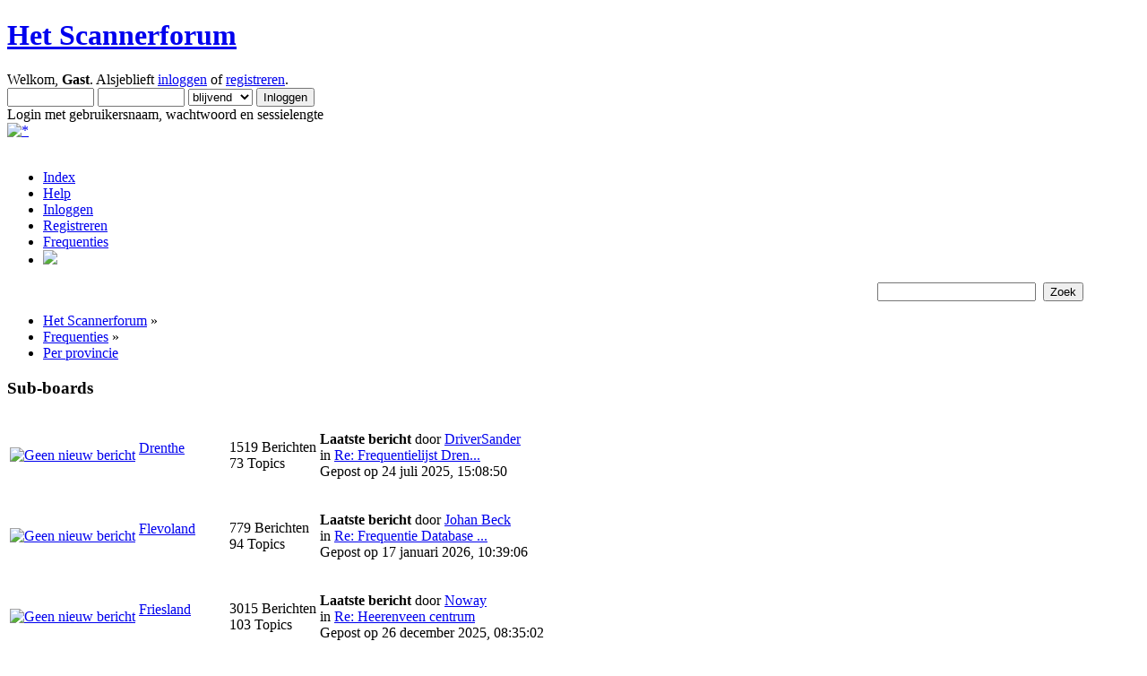

--- FILE ---
content_type: text/html; charset=ISO-8859-1
request_url: https://www.scannerforum.nl/index.php?PHPSESSID=i5rh50bedfns6j0d8t9qjnebe7&board=49.0
body_size: 5385
content:
<!DOCTYPE html PUBLIC "-//W3C//DTD XHTML 1.0 Transitional//EN" "http://www.w3.org/TR/xhtml1/DTD/xhtml1-transitional.dtd">
<html xmlns="http://www.w3.org/1999/xhtml">
<head>
	<link rel="stylesheet" type="text/css" href="https://www.scannerforum.nl/Themes/default/css/index.css?fin20" />
	<link rel="stylesheet" type="text/css" href="https://www.scannerforum.nl/Themes/default/css/webkit.css" />
	<script type="text/javascript" src="https://www.scannerforum.nl/Themes/default/scripts/script.js?fin20"></script>
	<script type="text/javascript" src="https://www.scannerforum.nl/Themes/default/scripts/theme.js?fin20"></script>
	<script type="text/javascript"><!-- // --><![CDATA[
		var smf_theme_url = "https://www.scannerforum.nl/Themes/default";
		var smf_default_theme_url = "https://www.scannerforum.nl/Themes/default";
		var smf_images_url = "https://www.scannerforum.nl/Themes/default/images";
		var smf_scripturl = "https://www.scannerforum.nl/index.php?PHPSESSID=i5rh50bedfns6j0d8t9qjnebe7&amp;";
		var smf_iso_case_folding = false;
		var smf_charset = "ISO-8859-1";
		var ajax_notification_text = "Laden...";
		var ajax_notification_cancel_text = "Annuleren";
	// ]]></script>
	<meta http-equiv="Content-Type" content="text/html; charset=ISO-8859-1" />
	<meta name="description" content="Per provincie" />
	<title>Per provincie</title>
				<link rel="icon" href="http://www.scannerforum.nl/images/favicon.ico" type="image/vnd.microsoft.icon" />
	<link rel="canonical" href="https://www.scannerforum.nl/index.php?board=49.0" />
	<link rel="help" href="https://www.scannerforum.nl/index.php?PHPSESSID=i5rh50bedfns6j0d8t9qjnebe7&amp;action=help" />
	<link rel="search" href="https://www.scannerforum.nl/index.php?PHPSESSID=i5rh50bedfns6j0d8t9qjnebe7&amp;action=search" />
	<link rel="contents" href="https://www.scannerforum.nl/index.php?PHPSESSID=i5rh50bedfns6j0d8t9qjnebe7&amp;" />
	<link rel="alternate" type="application/rss+xml" title="Het Scannerforum - RSS" href="https://www.scannerforum.nl/index.php?PHPSESSID=i5rh50bedfns6j0d8t9qjnebe7&amp;type=rss;action=.xml" />
	<link rel="index" href="https://www.scannerforum.nl/index.php?PHPSESSID=i5rh50bedfns6j0d8t9qjnebe7&amp;board=49.0" />
        <link href="https://groups.tapatalk-cdn.com/static/manifest/manifest.json" rel="manifest">
        
        <meta name="apple-itunes-app" content="app-id=307880732, affiliate-data=at=10lR7C, app-argument=tapatalk://www.scannerforum.nl/?location=forum&fid=49&page=1&perpage=25" />
        
</head>
<body>
<div id="wrapper" style="width: 95%">
	<div id="header"><div class="frame">
		<div id="top_section">
			<h1 class="forumtitle">
				<a href="https://www.scannerforum.nl/index.php?PHPSESSID=i5rh50bedfns6j0d8t9qjnebe7&amp;">Het Scannerforum</a>
			</h1>
			<img id="upshrink" src="https://www.scannerforum.nl/Themes/default/images/upshrink.png" alt="*" title="Klap de kop in of uit." style="display: none;" />
			<div id="siteslogan" class="floatright"> </div>
		</div>
		<div id="upper_section" class="middletext">
			<div class="user">
				<script type="text/javascript" src="https://www.scannerforum.nl/Themes/default/scripts/sha1.js"></script>
				<form id="guest_form" action="https://www.scannerforum.nl/index.php?PHPSESSID=i5rh50bedfns6j0d8t9qjnebe7&amp;action=login2" method="post" accept-charset="ISO-8859-1"  onsubmit="hashLoginPassword(this, '15d70719f6e3ec2ec9e3525d74787dd0');">
					<div class="info">Welkom, <strong>Gast</strong>. Alsjeblieft <a href="https://www.scannerforum.nl/index.php?PHPSESSID=i5rh50bedfns6j0d8t9qjnebe7&amp;action=login">inloggen</a> of <a href="https://www.scannerforum.nl/index.php?PHPSESSID=i5rh50bedfns6j0d8t9qjnebe7&amp;action=register">registreren</a>.</div>
					<input type="text" name="user" size="10" class="input_text" />
					<input type="password" name="passwrd" size="10" class="input_password" />
					<select name="cookielength">
						<option value="60">1 uur</option>
						<option value="1440">1 dag</option>
						<option value="10080">1 week</option>
						<option value="43200">1 maand</option>
						<option value="-1" selected="selected">blijvend</option>
					</select>
					<input type="submit" value="Inloggen" class="button_submit" /><br />
					<div class="info">Login met gebruikersnaam, wachtwoord en sessielengte</div>
					<input type="hidden" name="hash_passwrd" value="" /><input type="hidden" name="a85c41c8bef" value="15d70719f6e3ec2ec9e3525d74787dd0" />
				</form>
			</div>
			<div class="news">
				<a href="http://www.p2000shop.nl" target="_blank">
					<img id="radius" src="https://www.scannerforum.nl/Themes/default/images/p2000shop.gif" alt="*" title="P2000 shop" />
				</a>
			</div>
		</div>
		<br class="clear" />
		<script type="text/javascript"><!-- // --><![CDATA[
			var oMainHeaderToggle = new smc_Toggle({
				bToggleEnabled: true,
				bCurrentlyCollapsed: false,
				aSwappableContainers: [
					'upper_section'
				],
				aSwapImages: [
					{
						sId: 'upshrink',
						srcExpanded: smf_images_url + '/upshrink.png',
						altExpanded: 'Klap de kop in of uit.',
						srcCollapsed: smf_images_url + '/upshrink2.png',
						altCollapsed: 'Klap de kop in of uit.'
					}
				],
				oThemeOptions: {
					bUseThemeSettings: false,
					sOptionName: 'collapse_header',
					sSessionVar: 'a85c41c8bef',
					sSessionId: '15d70719f6e3ec2ec9e3525d74787dd0'
				},
				oCookieOptions: {
					bUseCookie: true,
					sCookieName: 'upshrink'
				}
			});
		// ]]></script>
		<div id="main_menu">
			<ul class="dropmenu" id="menu_nav">
				<li id="button_home">
					<a class="active firstlevel" href="https://www.scannerforum.nl/index.php?PHPSESSID=i5rh50bedfns6j0d8t9qjnebe7&amp;">
						<span class="last firstlevel">Index</span>
					</a>
				</li>
				<li id="button_help">
					<a class="firstlevel" href="https://www.scannerforum.nl/index.php?PHPSESSID=i5rh50bedfns6j0d8t9qjnebe7&amp;action=help">
						<span class="firstlevel">Help</span>
					</a>
				</li>
				<li id="button_login">
					<a class="firstlevel" href="https://www.scannerforum.nl/index.php?PHPSESSID=i5rh50bedfns6j0d8t9qjnebe7&amp;action=login">
						<span class="firstlevel">Inloggen</span>
					</a>
				</li>
				<li id="button_register">
					<a class="firstlevel" href="https://www.scannerforum.nl/index.php?PHPSESSID=i5rh50bedfns6j0d8t9qjnebe7&amp;action=register">
						<span class="last firstlevel">Registreren</span>
					</a>
				</li>
				<li id="button_frequenties">
					<a class="firstlevel" href="http://frequentiedatabase.eu" target="_blank">
						<span class="firstlevel">Frequenties</span>
					</a>
				</li>
				<li id="button_p2kflex">
					<a class="firstlevel" href="http://monitor.p2kflex.nl" target="_blank">
						<span class="firstlevel"><img src="https://scannerforum.nl/images/p2kflex.png" height="18" /></span>
					</a>
				</li>
			</ul>
		</div>
			<div style="float: right;">
				<form id="search_form" action="https://www.scannerforum.nl/index.php?PHPSESSID=i5rh50bedfns6j0d8t9qjnebe7&amp;action=search2" method="post" accept-charset="ISO-8859-1">
					<input type="text" name="search" value="" class="input_text" />&nbsp;
					<input type="submit" name="submit" value="Zoek" class="button_submit" />
					<input type="hidden" name="advanced" value="0" />
					<input type="hidden" name="brd[49]" value="49" />				</form>
			</div>
		<br class="clear" />
	</div></div>
	<div id="content_section"><div class="frame">
		<div id="main_content_section">
	<div class="navigate_section">
		<ul>
			<li>
				<a href="https://www.scannerforum.nl/index.php?PHPSESSID=i5rh50bedfns6j0d8t9qjnebe7&amp;"><span>Het Scannerforum</span></a> &#187;
			</li>
			<li>
				<a href="https://www.scannerforum.nl/index.php?PHPSESSID=i5rh50bedfns6j0d8t9qjnebe7&amp;#c5"><span>Frequenties</span></a> &#187;
			</li>
			<li class="last">
				<a href="https://www.scannerforum.nl/index.php?PHPSESSID=i5rh50bedfns6j0d8t9qjnebe7&amp;board=49.0"><span>Per provincie</span></a>
			</li>
		</ul>
	</div>
   <a id="top"></a>
		   <div class="tborder childboards" id="board_49_childboards">
			  <div class="cat_bar">
				 <h3 class="catbg">Sub-boards</h3>
			  </div>
			  <div class="table_frame">
				 <table class="table_list">
					<tbody id="board_49_children" class="content">
					<tr id="board_51" class="windowbg2">
					   <td class="icon windowbg">
						  <a href="https://www.scannerforum.nl/index.php?PHPSESSID=i5rh50bedfns6j0d8t9qjnebe7&amp;board=51.0">
							 <img src="https://www.scannerforum.nl/Themes/default/images/off.png" alt="Geen nieuw bericht" title="Geen nieuw bericht" />
						  </a>
					   </td>
					   <td class="info">
						  <a class="subject" href="https://www.scannerforum.nl/index.php?PHPSESSID=i5rh50bedfns6j0d8t9qjnebe7&amp;board=51.0" name="b51">Drenthe</a>

						  <p></p>
					   </td>
					   <td class="stats windowbg">
						  <p>1519 Berichten <br />
						  73 Topics
						  </p>
					   </td>
					   <td class="lastpost">
						  <p><strong>Laatste bericht</strong>  door <a href="https://www.scannerforum.nl/index.php?PHPSESSID=i5rh50bedfns6j0d8t9qjnebe7&amp;action=profile;u=8812">DriverSander</a><br />
						  in <a href="https://www.scannerforum.nl/index.php?PHPSESSID=i5rh50bedfns6j0d8t9qjnebe7&amp;topic=14820.msg357021#new" title="Re: Frequentielijst Drenthe">Re: Frequentielijst Dren...</a><br />
						  Gepost op 24 juli 2025, 15:08:50
						  </p>
					   </td>
					</tr>
					<tr id="board_52" class="windowbg2">
					   <td class="icon windowbg">
						  <a href="https://www.scannerforum.nl/index.php?PHPSESSID=i5rh50bedfns6j0d8t9qjnebe7&amp;board=52.0">
							 <img src="https://www.scannerforum.nl/Themes/default/images/off.png" alt="Geen nieuw bericht" title="Geen nieuw bericht" />
						  </a>
					   </td>
					   <td class="info">
						  <a class="subject" href="https://www.scannerforum.nl/index.php?PHPSESSID=i5rh50bedfns6j0d8t9qjnebe7&amp;board=52.0" name="b52">Flevoland</a>

						  <p></p>
					   </td>
					   <td class="stats windowbg">
						  <p>779 Berichten <br />
						  94 Topics
						  </p>
					   </td>
					   <td class="lastpost">
						  <p><strong>Laatste bericht</strong>  door <a href="https://www.scannerforum.nl/index.php?PHPSESSID=i5rh50bedfns6j0d8t9qjnebe7&amp;action=profile;u=18">Johan Beck</a><br />
						  in <a href="https://www.scannerforum.nl/index.php?PHPSESSID=i5rh50bedfns6j0d8t9qjnebe7&amp;topic=23090.msg364368#new" title="Re: Frequentie Database provincie Flevoland">Re: Frequentie Database ...</a><br />
						  Gepost op 17 januari 2026, 10:39:06
						  </p>
					   </td>
					</tr>
					<tr id="board_53" class="windowbg2">
					   <td class="icon windowbg">
						  <a href="https://www.scannerforum.nl/index.php?PHPSESSID=i5rh50bedfns6j0d8t9qjnebe7&amp;board=53.0">
							 <img src="https://www.scannerforum.nl/Themes/default/images/off.png" alt="Geen nieuw bericht" title="Geen nieuw bericht" />
						  </a>
					   </td>
					   <td class="info">
						  <a class="subject" href="https://www.scannerforum.nl/index.php?PHPSESSID=i5rh50bedfns6j0d8t9qjnebe7&amp;board=53.0" name="b53">Friesland</a>

						  <p></p>
					   </td>
					   <td class="stats windowbg">
						  <p>3015 Berichten <br />
						  103 Topics
						  </p>
					   </td>
					   <td class="lastpost">
						  <p><strong>Laatste bericht</strong>  door <a href="https://www.scannerforum.nl/index.php?PHPSESSID=i5rh50bedfns6j0d8t9qjnebe7&amp;action=profile;u=17025">Noway</a><br />
						  in <a href="https://www.scannerforum.nl/index.php?PHPSESSID=i5rh50bedfns6j0d8t9qjnebe7&amp;topic=37781.msg363427#new" title="Re: Heerenveen  centrum">Re: Heerenveen  centrum</a><br />
						  Gepost op 26 december 2025, 08:35:02
						  </p>
					   </td>
					</tr>
					<tr id="board_54" class="windowbg2">
					   <td class="icon windowbg">
						  <a href="https://www.scannerforum.nl/index.php?PHPSESSID=i5rh50bedfns6j0d8t9qjnebe7&amp;board=54.0">
							 <img src="https://www.scannerforum.nl/Themes/default/images/off.png" alt="Geen nieuw bericht" title="Geen nieuw bericht" />
						  </a>
					   </td>
					   <td class="info">
						  <a class="subject" href="https://www.scannerforum.nl/index.php?PHPSESSID=i5rh50bedfns6j0d8t9qjnebe7&amp;board=54.0" name="b54">Gelderland</a>

						  <p></p>
					   </td>
					   <td class="stats windowbg">
						  <p>2079 Berichten <br />
						  239 Topics
						  </p>
					   </td>
					   <td class="lastpost">
						  <p><strong>Laatste bericht</strong>  door <a href="https://www.scannerforum.nl/index.php?PHPSESSID=i5rh50bedfns6j0d8t9qjnebe7&amp;action=profile;u=18">Johan Beck</a><br />
						  in <a href="https://www.scannerforum.nl/index.php?PHPSESSID=i5rh50bedfns6j0d8t9qjnebe7&amp;topic=30803.msg364633#new" title="Re: GelreDome ">Re: GelreDome </a><br />
						  Gepost op <strong>Vandaag</strong> om 18:20:16
						  </p>
					   </td>
					</tr>
					<tr id="board_55" class="windowbg2">
					   <td class="icon windowbg">
						  <a href="https://www.scannerforum.nl/index.php?PHPSESSID=i5rh50bedfns6j0d8t9qjnebe7&amp;board=55.0">
							 <img src="https://www.scannerforum.nl/Themes/default/images/off.png" alt="Geen nieuw bericht" title="Geen nieuw bericht" />
						  </a>
					   </td>
					   <td class="info">
						  <a class="subject" href="https://www.scannerforum.nl/index.php?PHPSESSID=i5rh50bedfns6j0d8t9qjnebe7&amp;board=55.0" name="b55">Groningen</a>

						  <p></p>
					   </td>
					   <td class="stats windowbg">
						  <p>2841 Berichten <br />
						  196 Topics
						  </p>
					   </td>
					   <td class="lastpost">
						  <p><strong>Laatste bericht</strong>  door <a href="https://www.scannerforum.nl/index.php?PHPSESSID=i5rh50bedfns6j0d8t9qjnebe7&amp;action=profile;u=8812">DriverSander</a><br />
						  in <a href="https://www.scannerforum.nl/index.php?PHPSESSID=i5rh50bedfns6j0d8t9qjnebe7&amp;topic=23093.msg364373#new" title="Re: Frequentie Database provincie Groningen">Re: Frequentie Database ...</a><br />
						  Gepost op 17 januari 2026, 13:37:10
						  </p>
					   </td>
					</tr>
					<tr id="board_56" class="windowbg2">
					   <td class="icon windowbg">
						  <a href="https://www.scannerforum.nl/index.php?PHPSESSID=i5rh50bedfns6j0d8t9qjnebe7&amp;board=56.0">
							 <img src="https://www.scannerforum.nl/Themes/default/images/off.png" alt="Geen nieuw bericht" title="Geen nieuw bericht" />
						  </a>
					   </td>
					   <td class="info">
						  <a class="subject" href="https://www.scannerforum.nl/index.php?PHPSESSID=i5rh50bedfns6j0d8t9qjnebe7&amp;board=56.0" name="b56">Limburg</a>

						  <p></p>
					   </td>
					   <td class="stats windowbg">
						  <p>1430 Berichten <br />
						  134 Topics
						  </p>
					   </td>
					   <td class="lastpost">
						  <p><strong>Laatste bericht</strong>  door <a href="https://www.scannerforum.nl/index.php?PHPSESSID=i5rh50bedfns6j0d8t9qjnebe7&amp;action=profile;u=16800">Jos Budel</a><br />
						  in <a href="https://www.scannerforum.nl/index.php?PHPSESSID=i5rh50bedfns6j0d8t9qjnebe7&amp;topic=37253.msg359997#new" title="Kermis Weert">Kermis Weert</a><br />
						  Gepost op 29 september 2025, 08:32:33
						  </p>
					   </td>
					</tr>
					<tr id="board_57" class="windowbg2">
					   <td class="icon windowbg">
						  <a href="https://www.scannerforum.nl/index.php?PHPSESSID=i5rh50bedfns6j0d8t9qjnebe7&amp;board=57.0">
							 <img src="https://www.scannerforum.nl/Themes/default/images/off.png" alt="Geen nieuw bericht" title="Geen nieuw bericht" />
						  </a>
					   </td>
					   <td class="info">
						  <a class="subject" href="https://www.scannerforum.nl/index.php?PHPSESSID=i5rh50bedfns6j0d8t9qjnebe7&amp;board=57.0" name="b57">Noord-Brabant</a>

						  <p></p>
					   </td>
					   <td class="stats windowbg">
						  <p>3402 Berichten <br />
						  387 Topics
						  </p>
					   </td>
					   <td class="lastpost">
						  <p><strong>Laatste bericht</strong>  door <a href="https://www.scannerforum.nl/index.php?PHPSESSID=i5rh50bedfns6j0d8t9qjnebe7&amp;action=profile;u=15887">John@</a><br />
						  in <a href="https://www.scannerforum.nl/index.php?PHPSESSID=i5rh50bedfns6j0d8t9qjnebe7&amp;topic=23095.msg364299#new" title="Re: Frequentie Database provincie Brabant">Re: Frequentie Database ...</a><br />
						  Gepost op 15 januari 2026, 14:14:55
						  </p>
					   </td>
					</tr>
					<tr id="board_58" class="windowbg2">
					   <td class="icon windowbg">
						  <a href="https://www.scannerforum.nl/index.php?PHPSESSID=i5rh50bedfns6j0d8t9qjnebe7&amp;board=58.0">
							 <img src="https://www.scannerforum.nl/Themes/default/images/off.png" alt="Geen nieuw bericht" title="Geen nieuw bericht" />
						  </a>
					   </td>
					   <td class="info">
						  <a class="subject" href="https://www.scannerforum.nl/index.php?PHPSESSID=i5rh50bedfns6j0d8t9qjnebe7&amp;board=58.0" name="b58">Noord-Holland</a>

						  <p></p>
					   </td>
					   <td class="stats windowbg">
						  <p>4543 Berichten <br />
						  495 Topics
						  </p>
					   </td>
					   <td class="lastpost">
						  <p><strong>Laatste bericht</strong>  door <a href="https://www.scannerforum.nl/index.php?PHPSESSID=i5rh50bedfns6j0d8t9qjnebe7&amp;action=profile;u=14798">Dani2001</a><br />
						  in <a href="https://www.scannerforum.nl/index.php?PHPSESSID=i5rh50bedfns6j0d8t9qjnebe7&amp;topic=23096.msg364518#new" title="Re: Frequentie Database provincie Noord Holland">Re: Frequentie Database ...</a><br />
						  Gepost op 21 januari 2026, 22:37:06
						  </p>
					   </td>
					</tr>
					<tr id="board_59" class="windowbg2">
					   <td class="icon windowbg">
						  <a href="https://www.scannerforum.nl/index.php?PHPSESSID=i5rh50bedfns6j0d8t9qjnebe7&amp;board=59.0">
							 <img src="https://www.scannerforum.nl/Themes/default/images/off.png" alt="Geen nieuw bericht" title="Geen nieuw bericht" />
						  </a>
					   </td>
					   <td class="info">
						  <a class="subject" href="https://www.scannerforum.nl/index.php?PHPSESSID=i5rh50bedfns6j0d8t9qjnebe7&amp;board=59.0" name="b59">Overijssel</a>

						  <p></p>
					   </td>
					   <td class="stats windowbg">
						  <p>966 Berichten <br />
						  78 Topics
						  </p>
					   </td>
					   <td class="lastpost">
						  <p><strong>Laatste bericht</strong>  door <a href="https://www.scannerforum.nl/index.php?PHPSESSID=i5rh50bedfns6j0d8t9qjnebe7&amp;action=profile;u=18">Johan Beck</a><br />
						  in <a href="https://www.scannerforum.nl/index.php?PHPSESSID=i5rh50bedfns6j0d8t9qjnebe7&amp;topic=23097.msg363599#new" title="Re: Frequentie Database provincie Overijssel">Re: Frequentie Database ...</a><br />
						  Gepost op 31 december 2025, 16:21:33
						  </p>
					   </td>
					</tr>
					<tr id="board_60" class="windowbg2">
					   <td class="icon windowbg">
						  <a href="https://www.scannerforum.nl/index.php?PHPSESSID=i5rh50bedfns6j0d8t9qjnebe7&amp;board=60.0">
							 <img src="https://www.scannerforum.nl/Themes/default/images/off.png" alt="Geen nieuw bericht" title="Geen nieuw bericht" />
						  </a>
					   </td>
					   <td class="info">
						  <a class="subject" href="https://www.scannerforum.nl/index.php?PHPSESSID=i5rh50bedfns6j0d8t9qjnebe7&amp;board=60.0" name="b60">Utrecht</a>

						  <p></p>
					   </td>
					   <td class="stats windowbg">
						  <p>1869 Berichten <br />
						  227 Topics
						  </p>
					   </td>
					   <td class="lastpost">
						  <p><strong>Laatste bericht</strong>  door <a href="https://www.scannerforum.nl/index.php?PHPSESSID=i5rh50bedfns6j0d8t9qjnebe7&amp;action=profile;u=18">Johan Beck</a><br />
						  in <a href="https://www.scannerforum.nl/index.php?PHPSESSID=i5rh50bedfns6j0d8t9qjnebe7&amp;topic=23098.msg360503#new" title="Re: Frequentie Database provincie Utrecht">Re: Frequentie Database ...</a><br />
						  Gepost op 11 oktober 2025, 17:45:00
						  </p>
					   </td>
					</tr>
					<tr id="board_61" class="windowbg2">
					   <td class="icon windowbg">
						  <a href="https://www.scannerforum.nl/index.php?PHPSESSID=i5rh50bedfns6j0d8t9qjnebe7&amp;board=61.0">
							 <img src="https://www.scannerforum.nl/Themes/default/images/off.png" alt="Geen nieuw bericht" title="Geen nieuw bericht" />
						  </a>
					   </td>
					   <td class="info">
						  <a class="subject" href="https://www.scannerforum.nl/index.php?PHPSESSID=i5rh50bedfns6j0d8t9qjnebe7&amp;board=61.0" name="b61">Zeeland</a>

						  <p></p>
					   </td>
					   <td class="stats windowbg">
						  <p>192 Berichten <br />
						  35 Topics
						  </p>
					   </td>
					   <td class="lastpost">
						  <p><strong>Laatste bericht</strong>  door <a href="https://www.scannerforum.nl/index.php?PHPSESSID=i5rh50bedfns6j0d8t9qjnebe7&amp;action=profile;u=18">Johan Beck</a><br />
						  in <a href="https://www.scannerforum.nl/index.php?PHPSESSID=i5rh50bedfns6j0d8t9qjnebe7&amp;topic=23099.msg362338#new" title="Re: Frequentie Database provincie Zeeland">Re: Frequentie Database ...</a><br />
						  Gepost op  1 december 2025, 17:51:17
						  </p>
					   </td>
					</tr>
					<tr id="board_62" class="windowbg2">
					   <td class="icon windowbg">
						  <a href="https://www.scannerforum.nl/index.php?PHPSESSID=i5rh50bedfns6j0d8t9qjnebe7&amp;board=62.0">
							 <img src="https://www.scannerforum.nl/Themes/default/images/off.png" alt="Geen nieuw bericht" title="Geen nieuw bericht" />
						  </a>
					   </td>
					   <td class="info">
						  <a class="subject" href="https://www.scannerforum.nl/index.php?PHPSESSID=i5rh50bedfns6j0d8t9qjnebe7&amp;board=62.0" name="b62">Zuid-Holland</a>

						  <p></p>
					   </td>
					   <td class="stats windowbg">
						  <p>9053 Berichten <br />
						  963 Topics
						  </p>
					   </td>
					   <td class="lastpost">
						  <p><strong>Laatste bericht</strong>  door <a href="https://www.scannerforum.nl/index.php?PHPSESSID=i5rh50bedfns6j0d8t9qjnebe7&amp;action=profile;u=18">Johan Beck</a><br />
						  in <a href="https://www.scannerforum.nl/index.php?PHPSESSID=i5rh50bedfns6j0d8t9qjnebe7&amp;topic=36588.msg364609#new" title="Re: Op Scheveningen">Re: Op Scheveningen</a><br />
						  Gepost op <strong>Vandaag</strong> om 13:07:25
						  </p>
					   </td>
					</tr>
					</tbody>
				 </table>
			  </div>
		   </div>
   <div class="pagesection">
      <div class="pagelinks floatleft">Pagina's: [<strong>1</strong>]  &nbsp;&nbsp;<a href="#bot"><strong>Omlaag</strong></a></div>
      
   </div>
   <div class="tborder topic_table" id="messageindex">
      <table class="table_grid" cellspacing="0">
         <thead>
            <tr class="catbg">
               <th scope="col" class="first_th" width="8%" colspan="2">&nbsp;</th>
               <th scope="col" class="lefttext"><a href="https://www.scannerforum.nl/index.php?PHPSESSID=i5rh50bedfns6j0d8t9qjnebe7&amp;board=49.0;sort=subject">Onderwerp</a> / <a href="https://www.scannerforum.nl/index.php?PHPSESSID=i5rh50bedfns6j0d8t9qjnebe7&amp;board=49.0;sort=starter">Gestart door</a></th>
               <th scope="col" width="14%"><a href="https://www.scannerforum.nl/index.php?PHPSESSID=i5rh50bedfns6j0d8t9qjnebe7&amp;board=49.0;sort=replies">Reacties</a> / <a href="https://www.scannerforum.nl/index.php?PHPSESSID=i5rh50bedfns6j0d8t9qjnebe7&amp;board=49.0;sort=views">Gelezen</a></th>
               <th scope="col" class="lefttext last_th" width="22%"><a href="https://www.scannerforum.nl/index.php?PHPSESSID=i5rh50bedfns6j0d8t9qjnebe7&amp;board=49.0;sort=last_post">Laatste bericht <img src="https://www.scannerforum.nl/Themes/default/images/sort_down.gif" alt="" /></a></th>
            </tr>
         </thead>
         <tbody>
            <tr class="windowbg2 whos_viewing">
               <td colspan="5" class="smalltext">0 leden (en 2 gasten) bekijken dit board.
               </td>
            </tr>
			<tr>
				<td colspan="2" align="center" class="icon windowbg">
				</td>
				<td class="subject windowbg2">
				</td>
				<td class="stats windowbg">
				</td>
				<td colspan="2" class="stats windowbg">
				</td>
			</tr>
            <tr>
               <td class="icon1 windowbg">
                  <img src="https://www.scannerforum.nl/Themes/default/images/topic/normal_post.gif" alt="" />
               </td>
               <td class="icon2 windowbg">
                  <img src="https://www.scannerforum.nl/Themes/default/images/post/xx.gif" alt="" />
               </td>
               <td class="subject windowbg2">
                  <div >
                     <span id="msg_309451"><a href="https://www.scannerforum.nl/index.php?PHPSESSID=i5rh50bedfns6j0d8t9qjnebe7&amp;topic=32248.0">[DX] Ontvangst op zo 9-8 s</a></span>
                     <p>Gestart door <a href="https://www.scannerforum.nl/index.php?PHPSESSID=i5rh50bedfns6j0d8t9qjnebe7&amp;action=profile;u=2080" title="Bekijk profiel van Daaf">Daaf</a>
                        <small id="pages309451"></small>
                     </p>
                  </div>
               </td>
               <td class="stats windowbg">
                  9 Reacties
                  <br />
                  21301 Gelezen
               </td>
               <td class="lastpost windowbg2">
                  <a href="https://www.scannerforum.nl/index.php?PHPSESSID=i5rh50bedfns6j0d8t9qjnebe7&amp;topic=32248.0#msg310249"><img src="https://www.scannerforum.nl/Themes/default/images/icons/last_post.gif" alt="Laatste bericht" title="Laatste bericht" /></a>
                  12 september 2020, 09:34:33<br />
                  door <a href="https://www.scannerforum.nl/index.php?PHPSESSID=i5rh50bedfns6j0d8t9qjnebe7&amp;action=profile;u=370">Discriminator</a>
               </td>
            </tr>
         </tbody>
      </table>
   </div>
   <a id="bot"></a>
   <div class="pagesection">
      
      <div class="pagelinks">Pagina's: [<strong>1</strong>]  &nbsp;&nbsp;<a href="#top"><strong>Omhoog</strong></a></div>
   </div>
	<div class="navigate_section">
		<ul>
			<li>
				<a href="https://www.scannerforum.nl/index.php?PHPSESSID=i5rh50bedfns6j0d8t9qjnebe7&amp;"><span>Het Scannerforum</span></a> &#187;
			</li>
			<li>
				<a href="https://www.scannerforum.nl/index.php?PHPSESSID=i5rh50bedfns6j0d8t9qjnebe7&amp;#c5"><span>Frequenties</span></a> &#187;
			</li>
			<li class="last">
				<a href="https://www.scannerforum.nl/index.php?PHPSESSID=i5rh50bedfns6j0d8t9qjnebe7&amp;board=49.0"><span>Per provincie</span></a>
			</li>
		</ul>
	</div>
   <div class="tborder" id="topic_icons">
      <div class="description">
         <p class="floatright" id="message_index_jump_to">&nbsp;</p>
         <p class="floatleft smalltext">
            <img src="https://www.scannerforum.nl/Themes/default/images/topic/normal_post.gif" alt="" align="middle" /> Normaal topic<br />
            <img src="https://www.scannerforum.nl/Themes/default/images/topic/hot_post.gif" alt="" align="middle" /> Populair topic (meer dan 25 reacties)<br />
            <img src="https://www.scannerforum.nl/Themes/default/images/topic/veryhot_post.gif" alt="" align="middle" /> Zeer populair topic (meer dan 50 reacties)
         </p>
         <p class="smalltext">
            <img src="https://www.scannerforum.nl/Themes/default/images/icons/quick_lock.gif" alt="" align="middle" /> Gesloten topic<br />
            <img src="https://www.scannerforum.nl/Themes/default/images/icons/quick_sticky.gif" alt="" align="middle" /> Sticky Topic<br />
            <img src="https://www.scannerforum.nl/Themes/default/images/topic/normal_poll.gif" alt="" align="middle" /> Poll
         </p>
         <script type="text/javascript"><!-- // --><![CDATA[
            if (typeof(window.XMLHttpRequest) != "undefined")
               aJumpTo[aJumpTo.length] = new JumpTo({
                  sContainerId: "message_index_jump_to",
                  sJumpToTemplate: "<label class=\"smalltext\" for=\"%select_id%\">Ga naar:<" + "/label> %dropdown_list%",
                  iCurBoardId: 49,
                  iCurBoardChildLevel: 0,
                  sCurBoardName: "Per provincie",
                  sBoardChildLevelIndicator: "==",
                  sBoardPrefix: "=> ",
                  sCatSeparator: "-----------------------------",
                  sCatPrefix: "",
                  sGoButtonLabel: "Voer uit!"
               });
         // ]]></script>
         <br class="clear" />
      </div>
   </div>
<script type="text/javascript" src="https://www.scannerforum.nl/Themes/default/scripts/topic.js"></script>
<script type="text/javascript"><!-- // --><![CDATA[

   // Hide certain bits during topic edit.
   hide_prefixes.push("lockicon", "stickyicon", "pages", "newicon");

   // Use it to detect when we've stopped editing.
   document.onclick = modify_topic_click;

   var mouse_on_div;
   function modify_topic_click()
   {
      if (in_edit_mode == 1 && mouse_on_div == 0)
         modify_topic_save("15d70719f6e3ec2ec9e3525d74787dd0", "a85c41c8bef");
   }

   function modify_topic_keypress(oEvent)
   {
      if (typeof(oEvent.keyCode) != "undefined" && oEvent.keyCode == 13)
      {
         modify_topic_save("15d70719f6e3ec2ec9e3525d74787dd0", "a85c41c8bef");
         if (typeof(oEvent.preventDefault) == "undefined")
            oEvent.returnValue = false;
         else
            oEvent.preventDefault();
      }
   }

   // For templating, shown when an inline edit is made.
   function modify_topic_show_edit(subject)
   {
      // Just template the subject.
      setInnerHTML(cur_subject_div, '<input type="text" name="subject" value="' + subject + '" size="60" style="width: 95%;" maxlength="80" onkeypress="modify_topic_keypress(event)" class="input_text" /><input type="hidden" name="topic" value="' + cur_topic_id + '" /><input type="hidden" name="msg" value="' + cur_msg_id.substr(4) + '" />');
   }

   // And the reverse for hiding it.
   function modify_topic_hide_edit(subject)
   {
      // Re-template the subject!
      setInnerHTML(cur_subject_div, '<a href="https://www.scannerforum.nl/index.php?PHPSESSID=i5rh50bedfns6j0d8t9qjnebe7&amp;topic=' + cur_topic_id + '.0">' + subject + '<' +'/a>');
   }

// ]]></script>
		</div>
	</div></div>
	<div id="footer_section"><div class="frame">
		<ul class="reset">
			<li class="copyright">
			<span class="smalltext" style="display: inline; visibility: visible; font-family: Verdana, Arial, sans-serif;"><a href="https://www.scannerforum.nl/index.php?PHPSESSID=i5rh50bedfns6j0d8t9qjnebe7&amp;action=credits" title="Simple Machines Forum" target="_blank" class="new_win">SMF 2.0.19</a> |
 <a href="http://www.simplemachines.org/about/smf/license.php" title="License" target="_blank" class="new_win">SMF &copy; 2013</a>, <a href="http://www.simplemachines.org" title="Simple Machines" target="_blank" class="new_win">Simple Machines</a><br /><a href="http://www.createaforum.com" target="_blank">Simple Audio Video Embedder</a>
			</span></li>
			<li><a id="button_xhtml" href="http://validator.w3.org/check?uri=referer" target="_blank" class="new_win" title="Valid XHTML 1.0!"><span>XHTML</span></a></li>
			<li><a id="button_rss" href="https://www.scannerforum.nl/index.php?PHPSESSID=i5rh50bedfns6j0d8t9qjnebe7&amp;action=.xml;type=rss" class="new_win"><span>RSS</span></a></li>
			<li class="last"><a id="button_wap2" href="https://www.scannerforum.nl/index.php?PHPSESSID=i5rh50bedfns6j0d8t9qjnebe7&amp;wap2" class="new_win"><span>WAP2</span></a></li>
		</ul>
	</div></div>
</div>
</body></html>